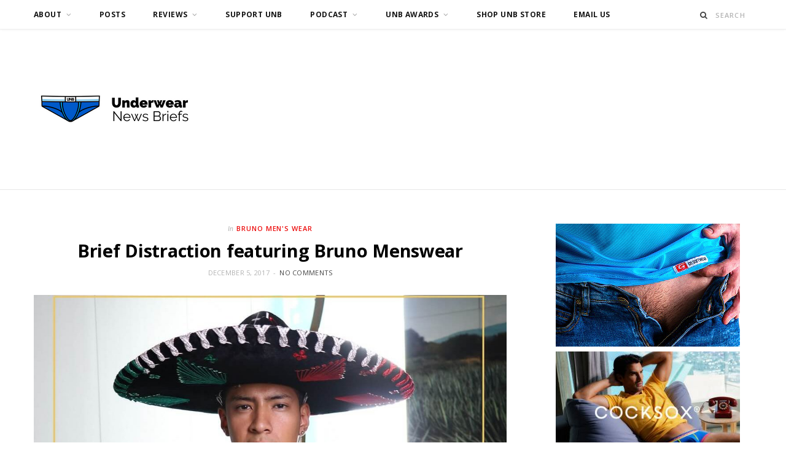

--- FILE ---
content_type: text/html; charset=UTF-8
request_url: https://underwearnewsbriefs.com/2017/12/brief-distraction-featuring-bruno-menswear-3/
body_size: 11034
content:

<!DOCTYPE html>
<html lang="en-US">

<head>

	<meta charset="UTF-8" />
	<meta http-equiv="x-ua-compatible" content="ie=edge" />
	<meta name="viewport" content="width=device-width, initial-scale=1" />
	<link rel="pingback" href="https://underwearnewsbriefs.com/xmlrpc.php" />
	<link rel="profile" href="http://gmpg.org/xfn/11" />
	
	<title>Brief Distraction featuring Bruno Menswear &#8211; Underwear News Briefs</title>
<meta name='robots' content='max-image-preview:large' />
<link rel='dns-prefetch' href='//fonts.googleapis.com' />
<link rel='dns-prefetch' href='//www.googletagmanager.com' />
<link rel="alternate" title="oEmbed (JSON)" type="application/json+oembed" href="https://underwearnewsbriefs.com/wp-json/oembed/1.0/embed?url=https%3A%2F%2Funderwearnewsbriefs.com%2F2017%2F12%2Fbrief-distraction-featuring-bruno-menswear-3%2F" />
<link rel="alternate" title="oEmbed (XML)" type="text/xml+oembed" href="https://underwearnewsbriefs.com/wp-json/oembed/1.0/embed?url=https%3A%2F%2Funderwearnewsbriefs.com%2F2017%2F12%2Fbrief-distraction-featuring-bruno-menswear-3%2F&#038;format=xml" />
<style id='wp-img-auto-sizes-contain-inline-css' type='text/css'>
img:is([sizes=auto i],[sizes^="auto," i]){contain-intrinsic-size:3000px 1500px}
/*# sourceURL=wp-img-auto-sizes-contain-inline-css */
</style>
<style id='wp-emoji-styles-inline-css' type='text/css'>

	img.wp-smiley, img.emoji {
		display: inline !important;
		border: none !important;
		box-shadow: none !important;
		height: 1em !important;
		width: 1em !important;
		margin: 0 0.07em !important;
		vertical-align: -0.1em !important;
		background: none !important;
		padding: 0 !important;
	}
/*# sourceURL=wp-emoji-styles-inline-css */
</style>
<link rel='stylesheet' id='wp-block-library-css' href='https://underwearnewsbriefs.com/wp-includes/css/dist/block-library/style.min.css?ver=6.9' type='text/css' media='all' />
<style id='global-styles-inline-css' type='text/css'>
:root{--wp--preset--aspect-ratio--square: 1;--wp--preset--aspect-ratio--4-3: 4/3;--wp--preset--aspect-ratio--3-4: 3/4;--wp--preset--aspect-ratio--3-2: 3/2;--wp--preset--aspect-ratio--2-3: 2/3;--wp--preset--aspect-ratio--16-9: 16/9;--wp--preset--aspect-ratio--9-16: 9/16;--wp--preset--color--black: #000000;--wp--preset--color--cyan-bluish-gray: #abb8c3;--wp--preset--color--white: #ffffff;--wp--preset--color--pale-pink: #f78da7;--wp--preset--color--vivid-red: #cf2e2e;--wp--preset--color--luminous-vivid-orange: #ff6900;--wp--preset--color--luminous-vivid-amber: #fcb900;--wp--preset--color--light-green-cyan: #7bdcb5;--wp--preset--color--vivid-green-cyan: #00d084;--wp--preset--color--pale-cyan-blue: #8ed1fc;--wp--preset--color--vivid-cyan-blue: #0693e3;--wp--preset--color--vivid-purple: #9b51e0;--wp--preset--gradient--vivid-cyan-blue-to-vivid-purple: linear-gradient(135deg,rgb(6,147,227) 0%,rgb(155,81,224) 100%);--wp--preset--gradient--light-green-cyan-to-vivid-green-cyan: linear-gradient(135deg,rgb(122,220,180) 0%,rgb(0,208,130) 100%);--wp--preset--gradient--luminous-vivid-amber-to-luminous-vivid-orange: linear-gradient(135deg,rgb(252,185,0) 0%,rgb(255,105,0) 100%);--wp--preset--gradient--luminous-vivid-orange-to-vivid-red: linear-gradient(135deg,rgb(255,105,0) 0%,rgb(207,46,46) 100%);--wp--preset--gradient--very-light-gray-to-cyan-bluish-gray: linear-gradient(135deg,rgb(238,238,238) 0%,rgb(169,184,195) 100%);--wp--preset--gradient--cool-to-warm-spectrum: linear-gradient(135deg,rgb(74,234,220) 0%,rgb(151,120,209) 20%,rgb(207,42,186) 40%,rgb(238,44,130) 60%,rgb(251,105,98) 80%,rgb(254,248,76) 100%);--wp--preset--gradient--blush-light-purple: linear-gradient(135deg,rgb(255,206,236) 0%,rgb(152,150,240) 100%);--wp--preset--gradient--blush-bordeaux: linear-gradient(135deg,rgb(254,205,165) 0%,rgb(254,45,45) 50%,rgb(107,0,62) 100%);--wp--preset--gradient--luminous-dusk: linear-gradient(135deg,rgb(255,203,112) 0%,rgb(199,81,192) 50%,rgb(65,88,208) 100%);--wp--preset--gradient--pale-ocean: linear-gradient(135deg,rgb(255,245,203) 0%,rgb(182,227,212) 50%,rgb(51,167,181) 100%);--wp--preset--gradient--electric-grass: linear-gradient(135deg,rgb(202,248,128) 0%,rgb(113,206,126) 100%);--wp--preset--gradient--midnight: linear-gradient(135deg,rgb(2,3,129) 0%,rgb(40,116,252) 100%);--wp--preset--font-size--small: 13px;--wp--preset--font-size--medium: 20px;--wp--preset--font-size--large: 36px;--wp--preset--font-size--x-large: 42px;--wp--preset--spacing--20: 0.44rem;--wp--preset--spacing--30: 0.67rem;--wp--preset--spacing--40: 1rem;--wp--preset--spacing--50: 1.5rem;--wp--preset--spacing--60: 2.25rem;--wp--preset--spacing--70: 3.38rem;--wp--preset--spacing--80: 5.06rem;--wp--preset--shadow--natural: 6px 6px 9px rgba(0, 0, 0, 0.2);--wp--preset--shadow--deep: 12px 12px 50px rgba(0, 0, 0, 0.4);--wp--preset--shadow--sharp: 6px 6px 0px rgba(0, 0, 0, 0.2);--wp--preset--shadow--outlined: 6px 6px 0px -3px rgb(255, 255, 255), 6px 6px rgb(0, 0, 0);--wp--preset--shadow--crisp: 6px 6px 0px rgb(0, 0, 0);}:where(.is-layout-flex){gap: 0.5em;}:where(.is-layout-grid){gap: 0.5em;}body .is-layout-flex{display: flex;}.is-layout-flex{flex-wrap: wrap;align-items: center;}.is-layout-flex > :is(*, div){margin: 0;}body .is-layout-grid{display: grid;}.is-layout-grid > :is(*, div){margin: 0;}:where(.wp-block-columns.is-layout-flex){gap: 2em;}:where(.wp-block-columns.is-layout-grid){gap: 2em;}:where(.wp-block-post-template.is-layout-flex){gap: 1.25em;}:where(.wp-block-post-template.is-layout-grid){gap: 1.25em;}.has-black-color{color: var(--wp--preset--color--black) !important;}.has-cyan-bluish-gray-color{color: var(--wp--preset--color--cyan-bluish-gray) !important;}.has-white-color{color: var(--wp--preset--color--white) !important;}.has-pale-pink-color{color: var(--wp--preset--color--pale-pink) !important;}.has-vivid-red-color{color: var(--wp--preset--color--vivid-red) !important;}.has-luminous-vivid-orange-color{color: var(--wp--preset--color--luminous-vivid-orange) !important;}.has-luminous-vivid-amber-color{color: var(--wp--preset--color--luminous-vivid-amber) !important;}.has-light-green-cyan-color{color: var(--wp--preset--color--light-green-cyan) !important;}.has-vivid-green-cyan-color{color: var(--wp--preset--color--vivid-green-cyan) !important;}.has-pale-cyan-blue-color{color: var(--wp--preset--color--pale-cyan-blue) !important;}.has-vivid-cyan-blue-color{color: var(--wp--preset--color--vivid-cyan-blue) !important;}.has-vivid-purple-color{color: var(--wp--preset--color--vivid-purple) !important;}.has-black-background-color{background-color: var(--wp--preset--color--black) !important;}.has-cyan-bluish-gray-background-color{background-color: var(--wp--preset--color--cyan-bluish-gray) !important;}.has-white-background-color{background-color: var(--wp--preset--color--white) !important;}.has-pale-pink-background-color{background-color: var(--wp--preset--color--pale-pink) !important;}.has-vivid-red-background-color{background-color: var(--wp--preset--color--vivid-red) !important;}.has-luminous-vivid-orange-background-color{background-color: var(--wp--preset--color--luminous-vivid-orange) !important;}.has-luminous-vivid-amber-background-color{background-color: var(--wp--preset--color--luminous-vivid-amber) !important;}.has-light-green-cyan-background-color{background-color: var(--wp--preset--color--light-green-cyan) !important;}.has-vivid-green-cyan-background-color{background-color: var(--wp--preset--color--vivid-green-cyan) !important;}.has-pale-cyan-blue-background-color{background-color: var(--wp--preset--color--pale-cyan-blue) !important;}.has-vivid-cyan-blue-background-color{background-color: var(--wp--preset--color--vivid-cyan-blue) !important;}.has-vivid-purple-background-color{background-color: var(--wp--preset--color--vivid-purple) !important;}.has-black-border-color{border-color: var(--wp--preset--color--black) !important;}.has-cyan-bluish-gray-border-color{border-color: var(--wp--preset--color--cyan-bluish-gray) !important;}.has-white-border-color{border-color: var(--wp--preset--color--white) !important;}.has-pale-pink-border-color{border-color: var(--wp--preset--color--pale-pink) !important;}.has-vivid-red-border-color{border-color: var(--wp--preset--color--vivid-red) !important;}.has-luminous-vivid-orange-border-color{border-color: var(--wp--preset--color--luminous-vivid-orange) !important;}.has-luminous-vivid-amber-border-color{border-color: var(--wp--preset--color--luminous-vivid-amber) !important;}.has-light-green-cyan-border-color{border-color: var(--wp--preset--color--light-green-cyan) !important;}.has-vivid-green-cyan-border-color{border-color: var(--wp--preset--color--vivid-green-cyan) !important;}.has-pale-cyan-blue-border-color{border-color: var(--wp--preset--color--pale-cyan-blue) !important;}.has-vivid-cyan-blue-border-color{border-color: var(--wp--preset--color--vivid-cyan-blue) !important;}.has-vivid-purple-border-color{border-color: var(--wp--preset--color--vivid-purple) !important;}.has-vivid-cyan-blue-to-vivid-purple-gradient-background{background: var(--wp--preset--gradient--vivid-cyan-blue-to-vivid-purple) !important;}.has-light-green-cyan-to-vivid-green-cyan-gradient-background{background: var(--wp--preset--gradient--light-green-cyan-to-vivid-green-cyan) !important;}.has-luminous-vivid-amber-to-luminous-vivid-orange-gradient-background{background: var(--wp--preset--gradient--luminous-vivid-amber-to-luminous-vivid-orange) !important;}.has-luminous-vivid-orange-to-vivid-red-gradient-background{background: var(--wp--preset--gradient--luminous-vivid-orange-to-vivid-red) !important;}.has-very-light-gray-to-cyan-bluish-gray-gradient-background{background: var(--wp--preset--gradient--very-light-gray-to-cyan-bluish-gray) !important;}.has-cool-to-warm-spectrum-gradient-background{background: var(--wp--preset--gradient--cool-to-warm-spectrum) !important;}.has-blush-light-purple-gradient-background{background: var(--wp--preset--gradient--blush-light-purple) !important;}.has-blush-bordeaux-gradient-background{background: var(--wp--preset--gradient--blush-bordeaux) !important;}.has-luminous-dusk-gradient-background{background: var(--wp--preset--gradient--luminous-dusk) !important;}.has-pale-ocean-gradient-background{background: var(--wp--preset--gradient--pale-ocean) !important;}.has-electric-grass-gradient-background{background: var(--wp--preset--gradient--electric-grass) !important;}.has-midnight-gradient-background{background: var(--wp--preset--gradient--midnight) !important;}.has-small-font-size{font-size: var(--wp--preset--font-size--small) !important;}.has-medium-font-size{font-size: var(--wp--preset--font-size--medium) !important;}.has-large-font-size{font-size: var(--wp--preset--font-size--large) !important;}.has-x-large-font-size{font-size: var(--wp--preset--font-size--x-large) !important;}
/*# sourceURL=global-styles-inline-css */
</style>

<style id='classic-theme-styles-inline-css' type='text/css'>
/*! This file is auto-generated */
.wp-block-button__link{color:#fff;background-color:#32373c;border-radius:9999px;box-shadow:none;text-decoration:none;padding:calc(.667em + 2px) calc(1.333em + 2px);font-size:1.125em}.wp-block-file__button{background:#32373c;color:#fff;text-decoration:none}
/*# sourceURL=/wp-includes/css/classic-themes.min.css */
</style>
<link rel='stylesheet' id='cheerup-fonts-css' href='https://fonts.googleapis.com/css?family=Lato%3A400%2C400i%2C700%2C900%7COpen+Sans%3A400%2C600%2C700%2C800' type='text/css' media='all' />
<link rel='stylesheet' id='cheerup-core-css' href='https://underwearnewsbriefs.com/wp-content/themes/cheerup/style.css?ver=8.1.0' type='text/css' media='all' />
<link rel='stylesheet' id='cheerup-icons-css' href='https://underwearnewsbriefs.com/wp-content/themes/cheerup/css/icons/icons.css?ver=8.1.0' type='text/css' media='all' />
<link rel='stylesheet' id='cheerup-lightbox-css' href='https://underwearnewsbriefs.com/wp-content/themes/cheerup/css/lightbox.css?ver=8.1.0' type='text/css' media='all' />
<link rel='stylesheet' id='cheerup-skin-css' href='https://underwearnewsbriefs.com/wp-content/themes/cheerup/css/skin-magazine.css?ver=8.1.0' type='text/css' media='all' />
<script type="text/javascript" id="cheerup-lazy-inline-js-after">
/* <![CDATA[ */
/**
 * @copyright ThemeSphere
 * @preserve
 */
var BunyadLazy={};BunyadLazy.load=function(){function a(e,n){var t={};e.dataset.bgset&&e.dataset.sizes?(t.sizes=e.dataset.sizes,t.srcset=e.dataset.bgset):t.src=e.dataset.bgsrc,function(t){var a=t.dataset.ratio;if(0<a){const e=t.parentElement;if(e.classList.contains("media-ratio")){const n=e.style;n.getPropertyValue("--a-ratio")||(n.paddingBottom=100/a+"%")}}}(e);var a,o=document.createElement("img");for(a in o.onload=function(){var t="url('"+(o.currentSrc||o.src)+"')",a=e.style;a.backgroundImage!==t&&requestAnimationFrame(()=>{a.backgroundImage=t,n&&n()}),o.onload=null,o.onerror=null,o=null},o.onerror=o.onload,t)o.setAttribute(a,t[a]);o&&o.complete&&0<o.naturalWidth&&o.onload&&o.onload()}function e(t){t.dataset.loaded||a(t,()=>{document.dispatchEvent(new Event("lazyloaded")),t.dataset.loaded=1})}function n(t){"complete"===document.readyState?t():window.addEventListener("load",t)}return{initEarly:function(){var t,a=()=>{document.querySelectorAll(".img.bg-cover:not(.lazyload)").forEach(e)};"complete"!==document.readyState?(t=setInterval(a,150),n(()=>{a(),clearInterval(t)})):a()},callOnLoad:n,initBgImages:function(t){t&&n(()=>{document.querySelectorAll(".img.bg-cover").forEach(e)})},bgLoad:a}}(),BunyadLazy.load.initEarly();
//# sourceURL=cheerup-lazy-inline-js-after
/* ]]> */
</script>
<script type="text/javascript" src="https://underwearnewsbriefs.com/wp-includes/js/jquery/jquery.min.js?ver=3.7.1" id="jquery-core-js"></script>
<script type="text/javascript" src="https://underwearnewsbriefs.com/wp-includes/js/jquery/jquery-migrate.min.js?ver=3.4.1" id="jquery-migrate-js"></script>
<link rel="https://api.w.org/" href="https://underwearnewsbriefs.com/wp-json/" /><link rel="alternate" title="JSON" type="application/json" href="https://underwearnewsbriefs.com/wp-json/wp/v2/posts/67640" /><link rel="EditURI" type="application/rsd+xml" title="RSD" href="https://underwearnewsbriefs.com/xmlrpc.php?rsd" />
<meta name="generator" content="WordPress 6.9" />
<link rel="canonical" href="https://underwearnewsbriefs.com/2017/12/brief-distraction-featuring-bruno-menswear-3/" />
<link rel='shortlink' href='https://underwearnewsbriefs.com/?p=67640' />
<meta name="generator" content="Site Kit by Google 1.167.0" />            <script type="text/javascript"><!--
                                function powerpress_pinw(pinw_url){window.open(pinw_url, 'PowerPressPlayer','toolbar=0,status=0,resizable=1,width=460,height=320');	return false;}
                //-->

                // tabnab protection
                window.addEventListener('load', function () {
                    // make all links have rel="noopener noreferrer"
                    document.querySelectorAll('a[target="_blank"]').forEach(link => {
                        link.setAttribute('rel', 'noopener noreferrer');
                    });
                });
            </script>
            <script>var Sphere_Plugin = {"ajaxurl":"https:\/\/underwearnewsbriefs.com\/wp-admin\/admin-ajax.php"};</script>
<!-- Jetpack Open Graph Tags -->
<meta property="og:type" content="article" />
<meta property="og:title" content="Brief Distraction featuring Bruno Menswear" />
<meta property="og:url" content="https://underwearnewsbriefs.com/2017/12/brief-distraction-featuring-bruno-menswear-3/" />
<meta property="og:description" content="Looking for a brand that&#8217;s super fun and different? You need to check out the new MXNO line celebrates the home country of the brand. This is the bikini in the collection. PAIR: MXNO Bikini C…" />
<meta property="article:published_time" content="2017-12-05T17:00:00+00:00" />
<meta property="article:modified_time" content="2017-12-05T01:49:49+00:00" />
<meta property="og:site_name" content="Underwear News Briefs" />
<meta property="og:image" content="https://underwearnewsbriefs.com/wp-content/uploads/2017/12/IMG_7249-1024x768-1067x1500.jpg" />
<meta property="og:image:width" content="1067" />
<meta property="og:image:height" content="1500" />
<meta property="og:image:alt" content="" />
<meta property="og:locale" content="en_US" />
<meta name="twitter:site" content="@UNBblog" />
<meta name="twitter:text:title" content="Brief Distraction featuring Bruno Menswear" />
<meta name="twitter:image" content="https://underwearnewsbriefs.com/wp-content/uploads/2017/12/IMG_7249-1024x768-1067x1500.jpg?w=640" />
<meta name="twitter:card" content="summary_large_image" />

<!-- End Jetpack Open Graph Tags -->
<link rel="icon" href="https://underwearnewsbriefs.com/wp-content/uploads/2021/03/cropped-C19A5B9D-7CC3-40BF-B5DB-A1A00935802A-32x32.png" sizes="32x32" />
<link rel="icon" href="https://underwearnewsbriefs.com/wp-content/uploads/2021/03/cropped-C19A5B9D-7CC3-40BF-B5DB-A1A00935802A-192x192.png" sizes="192x192" />
<link rel="apple-touch-icon" href="https://underwearnewsbriefs.com/wp-content/uploads/2021/03/cropped-C19A5B9D-7CC3-40BF-B5DB-A1A00935802A-180x180.png" />
<meta name="msapplication-TileImage" content="https://underwearnewsbriefs.com/wp-content/uploads/2021/03/cropped-C19A5B9D-7CC3-40BF-B5DB-A1A00935802A-270x270.png" />
<noscript><style> .wpb_animate_when_almost_visible { opacity: 1; }</style></noscript>
</head>

<body class="wp-singular post-template-default single single-post postid-67640 single-format-standard wp-theme-cheerup right-sidebar skin-magazine has-lb has-lb-s wpb-js-composer js-comp-ver-6.9.0 vc_responsive">


<div class="main-wrap">

	
	
	<header id="main-head" class="main-head logo-left">
	
		
	<div class="top-bar light cf">
	
		<div class="top-bar-content ts-contain" data-sticky-bar="1">
			<div class="wrap cf">
			
			<span class="mobile-nav"><i class="tsi tsi-bars"></i></span>
			
			
				
							
										
				<nav class="navigation navigation-main nav-relative light">					
					<div class="menu-menu1-container"><ul id="menu-menu1" class="menu"><li id="menu-item-76076" class="menu-item menu-item-type-post_type menu-item-object-page menu-item-has-children menu-item-76076"><a href="https://underwearnewsbriefs.com/about/">About</a>
<ul class="sub-menu">
	<li id="menu-item-76077" class="menu-item menu-item-type-post_type menu-item-object-page menu-item-76077"><a href="https://underwearnewsbriefs.com/about/contact-us/">Contact us</a></li>
	<li id="menu-item-76078" class="menu-item menu-item-type-post_type menu-item-object-page menu-item-76078"><a href="https://underwearnewsbriefs.com/about/contact-us/submit-a-brand/">Submit a Brand</a></li>
	<li id="menu-item-76079" class="menu-item menu-item-type-post_type menu-item-object-page menu-item-76079"><a href="https://underwearnewsbriefs.com/about/join-unb/">Join UNB</a></li>
	<li id="menu-item-76080" class="menu-item menu-item-type-post_type menu-item-object-page menu-item-privacy-policy menu-item-76080"><a rel="privacy-policy" href="https://underwearnewsbriefs.com/about/privacy-policy/">Privacy Policy</a></li>
	<li id="menu-item-76081" class="menu-item menu-item-type-post_type menu-item-object-page menu-item-76081"><a href="https://underwearnewsbriefs.com/about/sponsored-post-information/">Sponsored Post Information</a></li>
	<li id="menu-item-76082" class="menu-item menu-item-type-post_type menu-item-object-page menu-item-76082"><a href="https://underwearnewsbriefs.com/about/staff/">Staff</a></li>
	<li id="menu-item-76083" class="menu-item menu-item-type-post_type menu-item-object-page menu-item-76083"><a href="https://underwearnewsbriefs.com/about/support/">Support</a></li>
	<li id="menu-item-76085" class="menu-item menu-item-type-post_type menu-item-object-page menu-item-76085"><a href="https://underwearnewsbriefs.com/advertising/">Advertising</a></li>
	<li id="menu-item-76086" class="menu-item menu-item-type-post_type menu-item-object-page menu-item-76086"><a href="https://underwearnewsbriefs.com/affiliate-links/">Affiliate Links</a></li>
</ul>
</li>
<li id="menu-item-33378" class="menu-item menu-item-type-post_type menu-item-object-page menu-item-33378"><a href="https://underwearnewsbriefs.com/briefs/">Posts</a></li>
<li id="menu-item-33362" class="menu-item menu-item-type-taxonomy menu-item-object-category menu-item-has-children menu-cat-140 menu-item-33362"><a href="https://underwearnewsbriefs.com/category/review/">Reviews</a>
<ul class="sub-menu">
	<li id="menu-item-76093" class="menu-item menu-item-type-taxonomy menu-item-object-category menu-item-has-children menu-cat-419 menu-item-76093"><a href="https://underwearnewsbriefs.com/category/underwear-review/">Underwear Review</a>
	<ul class="sub-menu">
		<li id="menu-item-76087" class="menu-item menu-item-type-taxonomy menu-item-object-category menu-cat-1484 menu-item-76087"><a href="https://underwearnewsbriefs.com/category/review/boxer-brief-trunk-reviews/">Boxer Brief-Trunk Reviews</a></li>
		<li id="menu-item-76088" class="menu-item menu-item-type-taxonomy menu-item-object-category menu-cat-1483 menu-item-76088"><a href="https://underwearnewsbriefs.com/category/review/brief-reviews/">Brief Reviews</a></li>
		<li id="menu-item-76089" class="menu-item menu-item-type-taxonomy menu-item-object-category menu-cat-1486 menu-item-76089"><a href="https://underwearnewsbriefs.com/category/review/jock-reviews/">Jock Reviews</a></li>
		<li id="menu-item-76092" class="menu-item menu-item-type-taxonomy menu-item-object-category menu-cat-1485 menu-item-76092"><a href="https://underwearnewsbriefs.com/category/review/thong-reviews/">Thong Reviews</a></li>
	</ul>
</li>
	<li id="menu-item-76091" class="menu-item menu-item-type-taxonomy menu-item-object-category menu-cat-1204 menu-item-76091"><a href="https://underwearnewsbriefs.com/category/review/swimwear-review/">Swimwear Review</a></li>
	<li id="menu-item-76094" class="menu-item menu-item-type-taxonomy menu-item-object-category menu-cat-1125 menu-item-76094"><a href="https://underwearnewsbriefs.com/category/video-review/">Video Review</a></li>
</ul>
</li>
<li id="menu-item-76084" class="menu-item menu-item-type-post_type menu-item-object-page menu-item-76084"><a href="https://underwearnewsbriefs.com/about/support-unb/">Support UNB</a></li>
<li id="menu-item-85609" class="menu-item menu-item-type-taxonomy menu-item-object-category menu-item-has-children menu-cat-2142 menu-item-85609"><a href="https://underwearnewsbriefs.com/category/brief-talk-podcast/">Podcast</a>
<ul class="sub-menu">
	<li id="menu-item-107396" class="menu-item menu-item-type-taxonomy menu-item-object-category menu-cat-2142 menu-item-107396"><a href="https://underwearnewsbriefs.com/category/brief-talk-podcast/">Brief Talk Podcast Episodes</a></li>
	<li id="menu-item-106542" class="menu-item menu-item-type-post_type menu-item-object-page menu-item-106542"><a href="https://underwearnewsbriefs.com/be-on-the-podcast/">Be on the Podcast</a></li>
	<li id="menu-item-106695" class="menu-item menu-item-type-custom menu-item-object-custom menu-item-106695"><a href="https://forms.gle/myH5SpCCVYcg4UtE9">Podcast Survey</a></li>
</ul>
</li>
<li id="menu-item-91136" class="menu-item menu-item-type-post_type menu-item-object-page menu-item-has-children menu-item-91136"><a href="https://underwearnewsbriefs.com/unb-awards-2021-ballot/">UNB Awards</a>
<ul class="sub-menu">
	<li id="menu-item-92146" class="menu-item menu-item-type-post_type menu-item-object-page menu-item-92146"><a href="https://underwearnewsbriefs.com/unb-awards-2021-ballot/">UNB Awards 2021 Ballot</a></li>
	<li id="menu-item-92126" class="menu-item menu-item-type-post_type menu-item-object-page menu-item-92126"><a href="https://underwearnewsbriefs.com/unb-reader-awards/">UNB Reader Awards</a></li>
	<li id="menu-item-92121" class="menu-item menu-item-type-post_type menu-item-object-page menu-item-has-children menu-item-92121"><a href="https://underwearnewsbriefs.com/unb-drawer-of-fame/">UNB Drawer of Fame</a>
	<ul class="sub-menu">
		<li id="menu-item-92122" class="menu-item menu-item-type-post_type menu-item-object-page menu-item-92122"><a href="https://underwearnewsbriefs.com/unb-drawer-of-fame/drawer-of-fame-people/">Drawer of Fame – People</a></li>
		<li id="menu-item-92123" class="menu-item menu-item-type-post_type menu-item-object-page menu-item-92123"><a href="https://underwearnewsbriefs.com/unb-drawer-of-fame/drawer-of-fame-underwear/">Drawer of Fame – Underwear</a></li>
		<li id="menu-item-92179" class="menu-item menu-item-type-post_type menu-item-object-page menu-item-92179"><a href="https://underwearnewsbriefs.com/unb-drawer-of-fame/drawer-of-fame-brands/">Drawer of Fame – Brands</a></li>
	</ul>
</li>
	<li id="menu-item-92130" class="menu-item menu-item-type-post_type menu-item-object-page menu-item-92130"><a href="https://underwearnewsbriefs.com/unb-reader-awards-2015/">UNB Reader Awards 2015</a></li>
	<li id="menu-item-92124" class="menu-item menu-item-type-post_type menu-item-object-page menu-item-92124"><a href="https://underwearnewsbriefs.com/unb-reader-awards/unb-2016-readers-awards/">UNB 2016 Readers Awards</a></li>
	<li id="menu-item-92128" class="menu-item menu-item-type-post_type menu-item-object-page menu-item-92128"><a href="https://underwearnewsbriefs.com/unb-reader-awards/unb-reader-awards-2016-nominees/">UNB Reader Awards 2016 Nominees</a></li>
	<li id="menu-item-92129" class="menu-item menu-item-type-post_type menu-item-object-page menu-item-92129"><a href="https://underwearnewsbriefs.com/unb-reader-awards/unb-reader-awards-2016-winners/">UNB Reader Awards 2016 Winners</a></li>
	<li id="menu-item-92142" class="menu-item menu-item-type-post_type menu-item-object-page menu-item-92142"><a href="https://underwearnewsbriefs.com/unb-reader-awards-2017/">UNB Reader Awards 2017</a></li>
	<li id="menu-item-92125" class="menu-item menu-item-type-post_type menu-item-object-page menu-item-92125"><a href="https://underwearnewsbriefs.com/unb-reader-awards/unb-2018-reader-awards-ballot/">UNB 2018 Reader Awards Ballot</a></li>
	<li id="menu-item-92143" class="menu-item menu-item-type-post_type menu-item-object-page menu-item-92143"><a href="https://underwearnewsbriefs.com/unb-reader-awards-2019/">UNB Reader Awards 2019</a></li>
</ul>
</li>
<li id="menu-item-80701" class="menu-item menu-item-type-custom menu-item-object-custom menu-item-80701"><a href="http://www.unbstore.com">Shop UNB Store</a></li>
<li id="menu-item-40807" class="menu-item menu-item-type-custom menu-item-object-custom menu-item-40807"><a href="mailto:info@underwearnewsbriefs.com?Subject=UNB-Contact">Email Us</a></li>
</ul></div>				</nav>
				
								
							
			
				<div class="actions">
					
										
										
					
										
					<div class="search-action cf">
					
						<form method="get" class="search-form" action="https://underwearnewsbriefs.com/">
						
							<button type="submit" class="search-submit" aria-label="Search"><i class="tsi tsi-search"></i></button>
							<input type="search" class="search-field" name="s" placeholder="Search" value="" required />
							
						</form>
								
					</div>
					
									
				</div>
				
			</div>			
		</div>
		
	</div>
	
		<div class="inner ts-contain">	
			<div class="wrap logo-wrap cf">
			
						<div class="title">
			
			<a href="https://underwearnewsbriefs.com/" title="Underwear News Briefs" rel="home">
			
							
								
				<img src="https://underwearnewsbriefs.com/wp-content/uploads/2022/05/Unb-main.png" class="logo-image" alt="Underwear News Briefs" width="300" height="150" />

						
			</a>
		
		</div>				
							
			</div>
		</div>
		
	</header> <!-- .main-head -->
	
	
		
	
<div class="main wrap">

	<div class="ts-row cf">
		<div class="col-8 main-content cf">
		
			
				
<article id="post-67640" class="the-post single-default post-67640 post type-post status-publish format-standard has-post-thumbnail category-bruno-mens-wear category-mens-underwear">
	
	<header class="post-header the-post-header cf">
			
		<div class="post-meta post-meta-a post-meta-center the-post-meta has-below"><div class="meta-above"><span class="post-cat">
						<span class="text-in">In</span>
						<a href="https://underwearnewsbriefs.com/category/bruno-mens-wear/" class="category" rel="category">Bruno Men&#039;s Wear</a>
					</span>
					</div><h1 class="is-title post-title-alt">Brief Distraction featuring Bruno Menswear</h1><div class="below meta-below"><a href="https://underwearnewsbriefs.com/2017/12/brief-distraction-featuring-bruno-menswear-3/" class="meta-item date-link">
						<time class="post-date" datetime="2017-12-05T12:00:00-05:00">December 5, 2017</time>
					</a> <span class="meta-sep"></span> <span class="meta-item comments"><a href="https://underwearnewsbriefs.com/2017/12/brief-distraction-featuring-bruno-menswear-3/#respond">No Comments</a></span></div></div>
		
	
	<div class="featured">
	
				
			<a href="https://underwearnewsbriefs.com/wp-content/uploads/2017/12/IMG_7249-1024x768-1067x1500.jpg" class="image-link"><img width="500" height="703" src="https://underwearnewsbriefs.com/wp-content/uploads/2017/12/IMG_7249-1024x768-1067x1500-500x703.jpg" class="attachment-cheerup-main-uc size-cheerup-main-uc no-lazy skip-lazy wp-post-image" alt="" sizes="(max-width: 768px) 100vw, 768px" title="Brief Distraction featuring Bruno Menswear" decoding="async" fetchpriority="high" srcset="https://underwearnewsbriefs.com/wp-content/uploads/2017/12/IMG_7249-1024x768-1067x1500-500x703.jpg 500w, https://underwearnewsbriefs.com/wp-content/uploads/2017/12/IMG_7249-1024x768-1067x1500-213x300.jpg 213w, https://underwearnewsbriefs.com/wp-content/uploads/2017/12/IMG_7249-1024x768-1067x1500.jpg 1067w" /></a>			
				
	</div>

			
	</header><!-- .post-header -->

				
		
		<div class="post-content description cf entry-content content-spacious">


			<p><img decoding="async" class="aligncenter size-large wp-image-67643" src="http://www.underwearnewsbriefs.com/wp-content/uploads/2017/12/IMG_7249-1024x768-1067x1500-500x703.jpg" alt="" width="500" height="703" srcset="https://underwearnewsbriefs.com/wp-content/uploads/2017/12/IMG_7249-1024x768-1067x1500-500x703.jpg 500w, https://underwearnewsbriefs.com/wp-content/uploads/2017/12/IMG_7249-1024x768-1067x1500-213x300.jpg 213w, https://underwearnewsbriefs.com/wp-content/uploads/2017/12/IMG_7249-1024x768-1067x1500.jpg 1067w" sizes="(max-width: 500px) 100vw, 500px" /></p>
<p>Looking for a brand that&#8217;s super fun and different? You need to check out the new MXNO line celebrates the home country of the brand. This is the <a href="http://www.brunomenswear.com.mx/en/producto/bikini-brief-mxno-mx5/">bikini</a> in the collection.</p>
<div>PAIR: <a href="http://www.brunomenswear.com.mx/en/producto/bikini-brief-mxno-mx5/">MXNO Bikini</a></div>
<div>COLORS: White</div>
<div>FABRIC: spandex lycra</div>
<div>SIZES: X-Small &#8211; X-Large</div>
<div>COST: $22.19</div>
<div class="grammarly-disable-indicator"></div>
				
		</div><!-- .post-content -->
		
		<div class="the-post-foot cf">
		
						
	
			<div class="tag-share cf">

								
											<div class="post-share">
					
						
			<div class="post-share-icons cf">
			
				<span class="counters">

													
		<a href="#" class="likes-count tsi tsi-heart-o" data-id="67640" title=""><span class="number">0</span></a>
		
												
				</span>

								
					<a href="https://www.facebook.com/sharer.php?u=https%3A%2F%2Funderwearnewsbriefs.com%2F2017%2F12%2Fbrief-distraction-featuring-bruno-menswear-3%2F" class="link facebook" target="_blank" title="Share on Facebook"><i class="tsi tsi-facebook"></i></a>
						
								
					<a href="https://twitter.com/intent/tweet?url=https%3A%2F%2Funderwearnewsbriefs.com%2F2017%2F12%2Fbrief-distraction-featuring-bruno-menswear-3%2F&#038;text=Brief%20Distraction%20featuring%20Bruno%20Menswear" class="link twitter" target="_blank" title="Share on Twitter"><i class="tsi tsi-twitter"></i></a>
						
								
					<a href="https://pinterest.com/pin/create/button/?url=https%3A%2F%2Funderwearnewsbriefs.com%2F2017%2F12%2Fbrief-distraction-featuring-bruno-menswear-3%2F&#038;media=https%3A%2F%2Funderwearnewsbriefs.com%2Fwp-content%2Fuploads%2F2017%2F12%2FIMG_7249-1024x768-1067x1500.jpg&#038;description=Brief%20Distraction%20featuring%20Bruno%20Menswear" class="link pinterest" target="_blank" title="Pinterest"><i class="tsi tsi-pinterest-p"></i></a>
						
								
					<a href="mailto:?subject=Brief%20Distraction%20featuring%20Bruno%20Menswear&#038;body=https%3A%2F%2Funderwearnewsbriefs.com%2F2017%2F12%2Fbrief-distraction-featuring-bruno-menswear-3%2F" class="link email" target="_blank" title="Email"><i class="tsi tsi-envelope-o"></i></a>
						
									
								
			</div>
			
						
		</div>									
			</div>
			
		</div>
		
				
				<div class="author-box">
	
		<div class="image"><img alt='' src='https://secure.gravatar.com/avatar/b87a48ee3c88dd81842d878c9edfbe7eb04739da059d9a1395fc96228d4fbeca?s=82&#038;d=mm&#038;r=r' srcset='https://secure.gravatar.com/avatar/b87a48ee3c88dd81842d878c9edfbe7eb04739da059d9a1395fc96228d4fbeca?s=164&#038;d=mm&#038;r=r 2x' class='avatar avatar-82 photo' height='82' width='82' decoding='async'/></div>
		
		<div class="content">
		
			<span class="author">
				<span>Author</span>
				<a href="https://underwearnewsbriefs.com/author/unbtim/" title="Posts by UNBTim" rel="author">UNBTim</a>			</span>
			
			<p class="text author-bio">Tim is the founder and editor of Underwear News Briefs. He has been an avid underwear fan since the age of 14! He founded UNB in 2008 and has continued to broaden his underwear love over the years</p>
			
			<ul class="social-icons">
						</ul>
			
		</div>
		
	</div>			
				
		
				
		

<section class="related-posts grid-3">

	<h4 class="section-head"><span class="title">Related Posts</span></h4> 
	
	<div class="ts-row posts cf">
	
			<article class="post col-4">

			<a href="https://underwearnewsbriefs.com/2026/01/brief-distraction-featuring-n2n-bodywear-274/" class="image-link media-ratio ratio-3-2"><span data-bgsrc="https://underwearnewsbriefs.com/wp-content/uploads/2026/01/IC11-ClassicBikini-2025-8_820352dd-02ec-4f09-a9c0-063ac56fa707_2048x.jpg-768x1049.webp" class="img bg-cover wp-post-image attachment-cheerup-768 size-cheerup-768 lazyload" role="img" data-bgset="https://underwearnewsbriefs.com/wp-content/uploads/2026/01/IC11-ClassicBikini-2025-8_820352dd-02ec-4f09-a9c0-063ac56fa707_2048x.jpg-768x1049.webp 768w, https://underwearnewsbriefs.com/wp-content/uploads/2026/01/IC11-ClassicBikini-2025-8_820352dd-02ec-4f09-a9c0-063ac56fa707_2048x.jpg-500x683.webp 500w, https://underwearnewsbriefs.com/wp-content/uploads/2026/01/IC11-ClassicBikini-2025-8_820352dd-02ec-4f09-a9c0-063ac56fa707_2048x.jpg-1000x1365.webp 1000w, https://underwearnewsbriefs.com/wp-content/uploads/2026/01/IC11-ClassicBikini-2025-8_820352dd-02ec-4f09-a9c0-063ac56fa707_2048x.jpg-1125x1536.webp 1125w, https://underwearnewsbriefs.com/wp-content/uploads/2026/01/IC11-ClassicBikini-2025-8_820352dd-02ec-4f09-a9c0-063ac56fa707_2048x.jpg-175x239.webp 175w, https://underwearnewsbriefs.com/wp-content/uploads/2026/01/IC11-ClassicBikini-2025-8_820352dd-02ec-4f09-a9c0-063ac56fa707_2048x.jpg-450x614.webp 450w, https://underwearnewsbriefs.com/wp-content/uploads/2026/01/IC11-ClassicBikini-2025-8_820352dd-02ec-4f09-a9c0-063ac56fa707_2048x.jpg-1170x1597.webp 1170w, https://underwearnewsbriefs.com/wp-content/uploads/2026/01/IC11-ClassicBikini-2025-8_820352dd-02ec-4f09-a9c0-063ac56fa707_2048x.jpg.webp 1500w" data-sizes="(max-width: 270px) 100vw, 270px" title="Brief Distraction featuring N2N Bodywear"></span></a>			
			<div class="content">
				
				<h3 class="post-title"><a href="https://underwearnewsbriefs.com/2026/01/brief-distraction-featuring-n2n-bodywear-274/" class="post-link">Brief Distraction featuring N2N Bodywear</a></h3>

				<div class="post-meta post-meta-a has-below"><div class="below meta-below"><a href="https://underwearnewsbriefs.com/2026/01/brief-distraction-featuring-n2n-bodywear-274/" class="meta-item date-link">
						<time class="post-date" datetime="2026-01-18T12:00:00-05:00">January 18, 2026</time>
					</a></div></div>
			</div>

		</article >
		
			<article class="post col-4">

			<a href="https://underwearnewsbriefs.com/2026/01/introducing-the-eggplant-collection-from-male-power/" class="image-link media-ratio ratio-3-2"><span data-bgsrc="https://underwearnewsbriefs.com/wp-content/uploads/2026/01/eggplant-1-768x1097.jpg" class="img bg-cover wp-post-image attachment-cheerup-768 size-cheerup-768 lazyload" role="img" data-bgset="https://underwearnewsbriefs.com/wp-content/uploads/2026/01/eggplant-1-768x1097.jpg 768w, https://underwearnewsbriefs.com/wp-content/uploads/2026/01/eggplant-1-500x714.jpg 500w, https://underwearnewsbriefs.com/wp-content/uploads/2026/01/eggplant-1-1000x1429.jpg 1000w, https://underwearnewsbriefs.com/wp-content/uploads/2026/01/eggplant-1-175x250.jpg 175w, https://underwearnewsbriefs.com/wp-content/uploads/2026/01/eggplant-1-450x643.jpg 450w, https://underwearnewsbriefs.com/wp-content/uploads/2026/01/eggplant-1.jpg 1050w" data-sizes="auto, (max-width: 270px) 100vw, 270px" title="Introducing the Eggplant Collection from Male Power"></span></a>			
			<div class="content">
				
				<h3 class="post-title"><a href="https://underwearnewsbriefs.com/2026/01/introducing-the-eggplant-collection-from-male-power/" class="post-link">Introducing the Eggplant Collection from Male Power</a></h3>

				<div class="post-meta post-meta-a has-below"><div class="below meta-below"><a href="https://underwearnewsbriefs.com/2026/01/introducing-the-eggplant-collection-from-male-power/" class="meta-item date-link">
						<time class="post-date" datetime="2026-01-17T12:00:00-05:00">January 17, 2026</time>
					</a></div></div>
			</div>

		</article >
		
			<article class="post col-4">

			<a href="https://underwearnewsbriefs.com/2026/01/brief-distraction-featuring-a-tbt-37/" class="image-link media-ratio ratio-3-2"><span data-bgsrc="https://underwearnewsbriefs.com/wp-content/uploads/2017/01/C3DSwklXgAA_F5C-500x750.jpg" class="img bg-cover wp-post-image attachment-large size-large lazyload" role="img" data-bgset="https://underwearnewsbriefs.com/wp-content/uploads/2017/01/C3DSwklXgAA_F5C-500x750.jpg 500w, https://underwearnewsbriefs.com/wp-content/uploads/2017/01/C3DSwklXgAA_F5C-200x300.jpg 200w, https://underwearnewsbriefs.com/wp-content/uploads/2017/01/C3DSwklXgAA_F5C.jpg 1365w" data-sizes="auto, (max-width: 270px) 100vw, 270px" title="Brief Distraction featuring a TBT"></span></a>			
			<div class="content">
				
				<h3 class="post-title"><a href="https://underwearnewsbriefs.com/2026/01/brief-distraction-featuring-a-tbt-37/" class="post-link">Brief Distraction featuring a TBT</a></h3>

				<div class="post-meta post-meta-a has-below"><div class="below meta-below"><a href="https://underwearnewsbriefs.com/2026/01/brief-distraction-featuring-a-tbt-37/" class="meta-item date-link">
						<time class="post-date" datetime="2026-01-15T12:00:00-05:00">January 15, 2026</time>
					</a></div></div>
			</div>

		</article >
		
		
	</div>
	
</section>

		
		<div class="comments">
				<div id="comments" class="comments-area">

		
	
		<div id="respond" class="comment-respond">
		<h3 id="reply-title" class="comment-reply-title"><span class="section-head"><span class="title">Write A Comment</span></span> <small><a rel="nofollow" id="cancel-comment-reply-link" href="/2017/12/brief-distraction-featuring-bruno-menswear-3/#respond" style="display:none;">Cancel Reply</a></small></h3><form action="https://underwearnewsbriefs.com/wp-comments-post.php" method="post" id="commentform" class="comment-form">
			<div class="inline-field"> 
				<input name="author" id="author" type="text" value="" aria-required="true" placeholder="Name" required />
			</div>

			<div class="inline-field"> 
				<input name="email" id="email" type="text" value="" aria-required="true" placeholder="Email" required />
			</div>
		

			<div class="inline-field"> 
				<input name="url" id="url" type="text" value="" placeholder="Website" />
			</div>
		

			<div class="reply-field cf">
				<textarea name="comment" id="comment" cols="45" rows="7" placeholder="Enter your comment here.." aria-required="true" required></textarea>
			</div>
	
			<p class="comment-form-cookies-consent">
				<input id="wp-comment-cookies-consent" name="wp-comment-cookies-consent" type="checkbox" value="yes" />
				<label for="wp-comment-cookies-consent">Save my name, email, and website in this browser for the next time I comment.
				</label>
			</p>
<p class="form-submit"><input name="submit" type="submit" id="comment-submit" class="submit" value="Post Comment" /> <input type='hidden' name='comment_post_ID' value='67640' id='comment_post_ID' />
<input type='hidden' name='comment_parent' id='comment_parent' value='0' />
</p><p style="display: none;"><input type="hidden" id="akismet_comment_nonce" name="akismet_comment_nonce" value="aec9feeae3" /></p><p style="display: none !important;" class="akismet-fields-container" data-prefix="ak_"><label>&#916;<textarea name="ak_hp_textarea" cols="45" rows="8" maxlength="100"></textarea></label><input type="hidden" id="ak_js_1" name="ak_js" value="72"/><script>document.getElementById( "ak_js_1" ).setAttribute( "value", ( new Date() ).getTime() );</script></p></form>	</div><!-- #respond -->
	<p class="akismet_comment_form_privacy_notice">This site uses Akismet to reduce spam. <a href="https://akismet.com/privacy/" target="_blank" rel="nofollow noopener">Learn how your comment data is processed.</a></p>
	</div><!-- #comments -->
		</div>		
</article> <!-- .the-post -->	
			
		</div>
		
			<aside class="col-4 sidebar" data-sticky="1">
		
		<div class="inner  theiaStickySidebar">
		
					<ul>
				<li id="custom_html-3" class="widget_text widget widget_custom_html"><div class="textwidget custom-html-widget"><div style="text-align: center;">
	<a href="http://www.gosoftwear.com"><img width="“300&quot;" height="“200&quot;" border="0" src="http://www.underwearnewsbriefs.com/adsnew/gosoftwear.jpg" alt="“Go"></a>
 <a href="http://www.cocksox.com"><img width="“300&quot;" height="“200&quot;" border="0" src="http://www.underwearnewsbriefs.com/adsnew/cocksox.jpg" alt="“Cocksox”"></a>
  <!-- Rotating UNB Store Ad -->
  <a href="http://www.unbstore.com" target="_blank" rel="noopener noreferrer">
    <img id="unbStoreAd" src="https://www.unbstore.com/ads/unbstore1.png" alt="UNB Store" style="max-width: 100%; margin-bottom: 10px;">
  </a>

  <!-- Static Ads -->
  <a href="https://www.amoresy.com/unbtim" target="_blank" rel="noopener noreferrer">
    <img src="https://www.underwearnewsbriefs.com/ads/amoresy.png" alt="Amoresy" style="max-width: 100%; margin-bottom: 10px;">
  </a>
  <a href="https://xdress.com?bg_ref=cG6ohBdgUO" target="_blank" rel="noopener noreferrer">
    <img src="https://www.underwearnewsbriefs.com/ads/xdress.png" alt="XDress" style="max-width: 100%; margin-bottom: 10px;">
  </a>
  <a href="https://bodyaware.com?bg_ref=7FgHF6QR1x" target="_blank" rel="noopener noreferrer">
    <img src="https://www.underwearnewsbriefs.com/ads/bodyaware.png" alt="BodyAware" style="max-width: 100%; margin-bottom: 10px;">
  </a>
  <a href="https://www.rmac.store/TIM77812" target="_blank" rel="noopener noreferrer">
    <img src="https://www.underwearnewsbriefs.com/ads/realmen.png" alt="Real Men" style="max-width: 100%; margin-bottom: 10px;">
  </a>
 

<a href="https://menandunderwear.com/shop">
        <img width="300" height="200" border="0" src="http://www.underwearnewsbriefs.com/adsnew/mandu.png" alt="Menandunderwear">
    </a>
	<a href="http://dealbyethan.com/"><img src="http://underwearnewsbriefs.com/ads/dealbyethan.jpg" alt="Deals By Ethan"></a>
    <br>
</div>

<!-- Image Rotation Script for UNB Store -->
<script>
  const unbImages = [
    "https://www.underwearnewsbriefs.com/ads/unbstore1.png",
    "https://www.underwearnewsbriefs.com/ads/unbstore2.png",
    "https://www.underwearnewsbriefs.com/ads/unbstore3.png"
  ];

  let currentIndex = 0;

  setInterval(() => {
    currentIndex = (currentIndex + 1) % unbImages.length;
    document.getElementById("unbStoreAd").src = unbImages[currentIndex];
  }, 4000); // Image changes every 4 seconds
</script></div></li>
			</ul>
				
		</div>

	</aside>		
	</div> <!-- .ts-row -->
</div> <!-- .main -->


	
	<footer class="main-footer">

				
		
				

				
		<section class="lower-footer cf">
			<div class="wrap">
				<p class="copyright">&copy; 2020 ThemeSphere. Designed by <a href="http://theme-sphere.com">ThemeSphere</a>.</p>
				
								<div class="to-top">
					<a href="#" class="back-to-top"><i class="tsi tsi-angle-up"></i> Top</a>
				</div>
							</div>
		</section>
		
			
	</footer>
	
	
		
	
</div> <!-- .main-wrap -->


<div class="mobile-menu-container off-canvas" id="mobile-menu">

	<a href="#" class="close" title="Close"><i class="tsi tsi-times"></i></a>
	
	<div class="logo">
			</div>
	
		
		<ul class="mobile-menu"></ul>

	</div>


<script type="speculationrules">
{"prefetch":[{"source":"document","where":{"and":[{"href_matches":"/*"},{"not":{"href_matches":["/wp-*.php","/wp-admin/*","/wp-content/uploads/*","/wp-content/*","/wp-content/plugins/*","/wp-content/themes/cheerup/*","/*\\?(.+)"]}},{"not":{"selector_matches":"a[rel~=\"nofollow\"]"}},{"not":{"selector_matches":".no-prefetch, .no-prefetch a"}}]},"eagerness":"conservative"}]}
</script>
<script type="text/javascript" id="cheerup-lazyload-js-extra">
/* <![CDATA[ */
var BunyadLazyConf = {"type":"normal"};
//# sourceURL=cheerup-lazyload-js-extra
/* ]]> */
</script>
<script type="text/javascript" src="https://underwearnewsbriefs.com/wp-content/themes/cheerup/js/lazyload.js?ver=8.1.0" id="cheerup-lazyload-js"></script>
<script type="text/javascript" src="https://underwearnewsbriefs.com/wp-content/themes/cheerup/js/jquery.mfp-lightbox.js?ver=8.1.0" id="magnific-popup-js"></script>
<script type="text/javascript" src="https://underwearnewsbriefs.com/wp-content/themes/cheerup/js/jquery.fitvids.js?ver=8.1.0" id="jquery-fitvids-js"></script>
<script type="text/javascript" src="https://underwearnewsbriefs.com/wp-includes/js/imagesloaded.min.js?ver=5.0.0" id="imagesloaded-js"></script>
<script type="text/javascript" src="https://underwearnewsbriefs.com/wp-content/themes/cheerup/js/jquery.sticky-sidebar.js?ver=8.1.0" id="theia-sticky-sidebar-js"></script>
<script type="text/javascript" id="cheerup-theme-js-extra">
/* <![CDATA[ */
var Bunyad = {"custom_ajax_url":"/2017/12/brief-distraction-featuring-bruno-menswear-3/"};
//# sourceURL=cheerup-theme-js-extra
/* ]]> */
</script>
<script type="text/javascript" src="https://underwearnewsbriefs.com/wp-content/themes/cheerup/js/theme.js?ver=8.1.0" id="cheerup-theme-js"></script>
<script type="text/javascript" src="https://underwearnewsbriefs.com/wp-includes/js/comment-reply.min.js?ver=6.9" id="comment-reply-js" async="async" data-wp-strategy="async" fetchpriority="low"></script>
<script defer type="text/javascript" src="https://underwearnewsbriefs.com/wp-content/plugins/akismet/_inc/akismet-frontend.js?ver=1762980950" id="akismet-frontend-js"></script>
<script id="wp-emoji-settings" type="application/json">
{"baseUrl":"https://s.w.org/images/core/emoji/17.0.2/72x72/","ext":".png","svgUrl":"https://s.w.org/images/core/emoji/17.0.2/svg/","svgExt":".svg","source":{"concatemoji":"https://underwearnewsbriefs.com/wp-includes/js/wp-emoji-release.min.js?ver=6.9"}}
</script>
<script type="module">
/* <![CDATA[ */
/*! This file is auto-generated */
const a=JSON.parse(document.getElementById("wp-emoji-settings").textContent),o=(window._wpemojiSettings=a,"wpEmojiSettingsSupports"),s=["flag","emoji"];function i(e){try{var t={supportTests:e,timestamp:(new Date).valueOf()};sessionStorage.setItem(o,JSON.stringify(t))}catch(e){}}function c(e,t,n){e.clearRect(0,0,e.canvas.width,e.canvas.height),e.fillText(t,0,0);t=new Uint32Array(e.getImageData(0,0,e.canvas.width,e.canvas.height).data);e.clearRect(0,0,e.canvas.width,e.canvas.height),e.fillText(n,0,0);const a=new Uint32Array(e.getImageData(0,0,e.canvas.width,e.canvas.height).data);return t.every((e,t)=>e===a[t])}function p(e,t){e.clearRect(0,0,e.canvas.width,e.canvas.height),e.fillText(t,0,0);var n=e.getImageData(16,16,1,1);for(let e=0;e<n.data.length;e++)if(0!==n.data[e])return!1;return!0}function u(e,t,n,a){switch(t){case"flag":return n(e,"\ud83c\udff3\ufe0f\u200d\u26a7\ufe0f","\ud83c\udff3\ufe0f\u200b\u26a7\ufe0f")?!1:!n(e,"\ud83c\udde8\ud83c\uddf6","\ud83c\udde8\u200b\ud83c\uddf6")&&!n(e,"\ud83c\udff4\udb40\udc67\udb40\udc62\udb40\udc65\udb40\udc6e\udb40\udc67\udb40\udc7f","\ud83c\udff4\u200b\udb40\udc67\u200b\udb40\udc62\u200b\udb40\udc65\u200b\udb40\udc6e\u200b\udb40\udc67\u200b\udb40\udc7f");case"emoji":return!a(e,"\ud83e\u1fac8")}return!1}function f(e,t,n,a){let r;const o=(r="undefined"!=typeof WorkerGlobalScope&&self instanceof WorkerGlobalScope?new OffscreenCanvas(300,150):document.createElement("canvas")).getContext("2d",{willReadFrequently:!0}),s=(o.textBaseline="top",o.font="600 32px Arial",{});return e.forEach(e=>{s[e]=t(o,e,n,a)}),s}function r(e){var t=document.createElement("script");t.src=e,t.defer=!0,document.head.appendChild(t)}a.supports={everything:!0,everythingExceptFlag:!0},new Promise(t=>{let n=function(){try{var e=JSON.parse(sessionStorage.getItem(o));if("object"==typeof e&&"number"==typeof e.timestamp&&(new Date).valueOf()<e.timestamp+604800&&"object"==typeof e.supportTests)return e.supportTests}catch(e){}return null}();if(!n){if("undefined"!=typeof Worker&&"undefined"!=typeof OffscreenCanvas&&"undefined"!=typeof URL&&URL.createObjectURL&&"undefined"!=typeof Blob)try{var e="postMessage("+f.toString()+"("+[JSON.stringify(s),u.toString(),c.toString(),p.toString()].join(",")+"));",a=new Blob([e],{type:"text/javascript"});const r=new Worker(URL.createObjectURL(a),{name:"wpTestEmojiSupports"});return void(r.onmessage=e=>{i(n=e.data),r.terminate(),t(n)})}catch(e){}i(n=f(s,u,c,p))}t(n)}).then(e=>{for(const n in e)a.supports[n]=e[n],a.supports.everything=a.supports.everything&&a.supports[n],"flag"!==n&&(a.supports.everythingExceptFlag=a.supports.everythingExceptFlag&&a.supports[n]);var t;a.supports.everythingExceptFlag=a.supports.everythingExceptFlag&&!a.supports.flag,a.supports.everything||((t=a.source||{}).concatemoji?r(t.concatemoji):t.wpemoji&&t.twemoji&&(r(t.twemoji),r(t.wpemoji)))});
//# sourceURL=https://underwearnewsbriefs.com/wp-includes/js/wp-emoji-loader.min.js
/* ]]> */
</script>

</body>
<script>'undefined'=== typeof _trfq || (window._trfq = []);'undefined'=== typeof _trfd && (window._trfd=[]),_trfd.push({'tccl.baseHost':'secureserver.net'},{'ap':'cpbh-mt'},{'server':'p3plmcpnl485194'},{'dcenter':'p3'},{'cp_id':'7619637'},{'cp_cache':''},{'cp_cl':'8'}) // Monitoring performance to make your website faster. If you want to opt-out, please contact web hosting support.</script><script src='https://img1.wsimg.com/traffic-assets/js/tccl.min.js'></script></html>